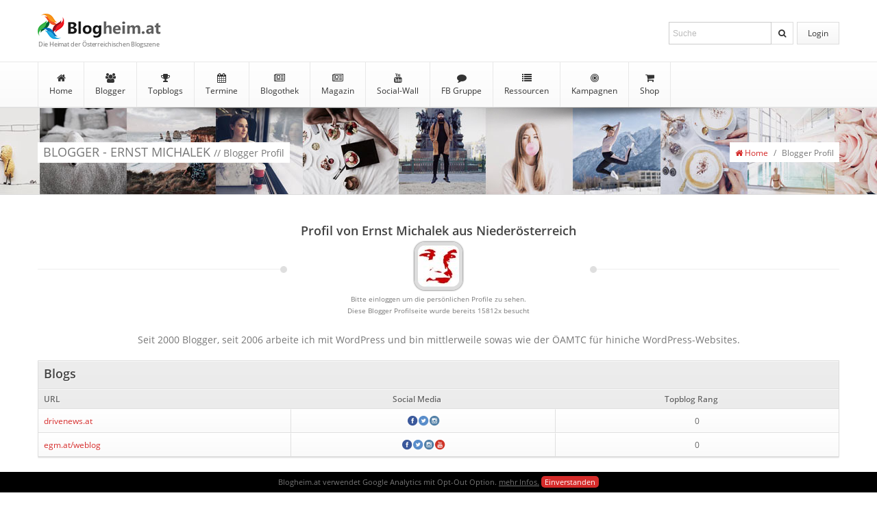

--- FILE ---
content_type: text/html; charset=UTF-8
request_url: https://www.blogheim.at/blogger/egm1971
body_size: 8545
content:
<!DOCTYPE html>
<html lang="de" xmlns="https://www.w3.org/1999/xhtml" xmlns:og="https://ogp.me/ns#" xmlns:fb="https://www.facebook.com/2008/fbml">
<head>
<base href="https://www.blogheim.at" />
<meta charset="UTF-8" />
<title>Blogheim.at | Blogger Profil von Ernst Michalek aus Niederösterreich </title>
<meta http-equiv="language" content="de" />
<meta name="description" content="Blogger Profil von Ernst Michalek aus Niederösterreich" />
<meta name="robots" content="index, follow" />
<meta name="viewport" content="width=device-width, height=device-height, initial-scale=1.0" />
<meta name="referrer" content="no-referrer">
<!-- Facebook Meta Tags -->
 <meta property="og:url" content="https://www.blogheim.at/blogger/egm1971" /><meta property="og:site_name" content="Blogheim.at" />
<meta property="og:title" content="Blogheim.at | Blogger Profil von Ernst Michalek aus Niederösterreich" />
<meta property="og:description" content="Blogger Profil von Ernst Michalek aus Niederösterreich" />
 
<meta property="og:type" content="website" />
<meta property="og:image" content="https://www.blogheim.at/img/fb_meta/blogger_profil.png" />
<meta property="og:image:width" content="1200" />
<meta property="og:image:height" content="628" />
<meta property="fb:app_id" content="818867528155866" /><!--// Facebook Meta Tags -->

<!-- Favicon -->
<link rel="shortcut icon" href="favicon.ico" type="image/x-icon" />
<link rel="apple-touch-icon" sizes="57x57" href="img/favicons/apple-icon-57x57.png" />
<link rel="apple-touch-icon" sizes="60x60" href="img/favicons/apple-icon-60x60.png" />
<link rel="apple-touch-icon" sizes="72x72" href="img/favicons/apple-icon-72x72.png" />
<link rel="apple-touch-icon" sizes="76x76" href="img/favicons/apple-icon-76x76.png" />
<link rel="apple-touch-icon" sizes="114x114" href="img/favicons/apple-icon-114x114.png" />
<link rel="apple-touch-icon" sizes="120x120" href="img/favicons/apple-icon-120x120.png" />
<link rel="apple-touch-icon" sizes="144x144" href="img/favicons/apple-icon-144x144.png" />
<link rel="apple-touch-icon" sizes="152x152" href="img/favicons/apple-icon-152x152.png" />
<link rel="apple-touch-icon" sizes="180x180" href="img/favicons/apple-icon-180x180.png" />
<link rel="icon" type="image/png" sizes="192x192"  href="img/favicons/android-icon-192x192.png" />

<!-- RSS -->

<!-- CSS -->
<link type="text/css" rel="stylesheet" href="min/f=css/screen_v40.css,css/font-awesome.min.css,css/jquery.datetimepicker.css,js/sceditor/themes/default.min.css" />



<!-- ANALYTICS -->
<script type="text/javascript">
    var gaProperty = 'UA-60511852-1'; 
    var disableStr = 'ga-disable-' + gaProperty; 
    if (document.cookie.indexOf(disableStr + '=true') > -1) { 
        window[disableStr] = true;
    } 
    function gaOptout() { 
        document.cookie = disableStr + '=true; expires=Thu, 31 Dec 2099 23:59:59 UTC; path=/'; 
        window[disableStr] = true; 
        alert('Das Tracking durch Google Analytics ist jetzt deaktiviert'); 
    } 
   
  
  (function(i,s,o,g,r,a,m){i['GoogleAnalyticsObject']=r;i[r]=i[r]||function(){
  (i[r].q=i[r].q||[]).push(arguments)},i[r].l=1*new Date();a=s.createElement(o),
  m=s.getElementsByTagName(o)[0];a.async=1;a.src=g;m.parentNode.insertBefore(a,m)
  })(window,document,'script','//www.google-analytics.com/analytics.js','ga');

  ga('create', 'UA-60511852-1', 'auto');
  ga('set', 'anonymizeIp', true);
  ga('send', 'pageview');

</script>

</head><body class="noandroid">

<section id="fullpage">

<section id="header">

<header>
<section id="logo">
<a href="https://www.blogheim.at" title="zur Startseite">Blogheim.at</a><span>Die Heimat der Österreichischen Blogszene</span>
</section>

<section id="nav-meta">
<nav id="nav_loggedout">
<ul>
<li><a href="https://www.blogheim.at/login" title="login" class="button" id="login">Login</a></li>
</ul>
<form action="https://www.blogheim.at/suche" method="get">
<fieldset>
<input type="input" name="begriff" id="suche" placeholder="Suche" title="Durchsuche Blogheim.at" value="">
<button type="submit" title="Suche starten"><i class="fa fa-search"></i></button>
</fieldset>
</form>
<div>
<ul>
<li><a href="https://www.blogheim.at/login_facebook" title="einloggen mit Facebook" class="button" style="padding: 6px 0px 2px 7px;"><img src="https://www.blogheim.at/img/content/fb_login_button.png" title="Login via Facebook"></a></li>
<li><a href="https://www.blogheim.at/login" title="einloggen mit Username und Passwort" class="button"><i class="fa fa-user"></i><i class="fa fa-key"></i> Login mit User/PW </a></li>
<li><a href="https://www.blogheim.at/registrieren" title="neu registrieren" class="button"><i class="fa fa-mouse-pointer" aria-hidden="true"></i> Registrieren</a></li>
</ul>
</div>
</nav>
</section>


<section id="partner" >
</section>

</header>

<section id="nav-main">
<nav>
<ul>
<li ><a href="https://www.blogheim.at" title="zur Blogheimat Startseite"><i class="fa fa-home"></i> Home</a></li>
<li ><a href="https://www.blogheim.at/blogger" title="zur Blogger Seite"><i class="fa fa-users"></i> Blogger</a></li>
<li ><a href="https://www.blogheim.at/topblogs" title="zu den Topblogs"><i class="fa fa-trophy"></i> Topblogs</a>
<ul>
<li ><a href="https://www.blogheim.at/topblogs" title="zu den Topblogs"><i class="fa fa-trophy"></i> Topblogs</a></li>
<li ><a href="https://www.blogheim.at/topblogs/neueinsteiger" title="zu den Neueinsteiger des Monats"><i class="fa fa-plus-circle" aria-hidden="true"></i>Neueinsteiger</a></li>
<li ><a href="https://www.blogheim.at/topblogs/aufsteiger" title="zu den Blog Aufsteigern des Monats"><i class="fa fa-arrow-circle-up" aria-hidden="true"></i> Aufsteiger</a></li><li ><a href="https://www.blogheim.at/topblogs/ausgezeichnet" title="zu den Blogs die mit Awards ausgezeichnet wurden"><i class="fa fa-certificate" aria-hidden="true"></i> Ausgezeichnete Blogs</a></li>
<li ><a href="https://www.blogheim.at/topblogs/meistenbeitraege" title="zu den Blogs mit den meisten Beiträgen"><i class="fa fa-pencil" aria-hidden="true"></i>Meisten Beiträge</a></li>
<li ><a href="https://www.blogheim.at/topblogs/aeltestenblogs" title="zu den ältesten Blogs Österreichs"><i class="fa fa-clock-o" aria-hidden="true"></i>Ältesten Blogs</a></li>


</ul>
</li>
<li ><a href="https://www.blogheim.at/termine" title="zu den Terminen"><i class="fa fa-calendar"></i> Termine</a></li>
<li ><a href="https://www.blogheim.at/blogothek" title="zur Blogothek"><i class="fa fa-newspaper-o"></i> Blogothek</a>
<ul>
<li ><a href="https://www.blogheim.at/blogothek/tags" title="zur den Tags und Kategorien"><i class="fa fa-tags"></i> Tags</a></li>
</ul>
</li>

<li ><a href="https://www.blogheim.at/magazin" title="zum Blogheimat Magazin"><i class="fa fa-newspaper-o"></i> Magazin</a>
</li>

<li ><a href="https://www.blogheim.at/socialwall/youtube" title="zur Social-Wall"><i class="fa fa-youtube"></i> Social-Wall</a>
<ul>
<li ><a href="https://www.blogheim.at/socialwall/instagram" title="zur Instagram Wall"><i class="fa fa-instagram"></i>Instagram</a></li>
<li ><a href="https://www.blogheim.at/socialwall/youtube" title="zur YouTube Wall"><i class="fa fa-youtube"></i>YouTube</a></li>
<li ><a href="https://www.blogheim.at/socialwall/twitter" title="zur Twitter Wall"><i class="fa fa-twitter"></i>Twitter</a></li>
</ul>
</li>
<li ><a href="https://www.facebook.com/groups/blogheimat" title="zur Blogheimat Facebook Gruppe"><i class="fa fa-comment"></i> FB Gruppe</a>
<ul>
<li ><a href="https://www.blogheim.at/forum" title="Neue Postings anzeigen"><i class="fa fa-star"></i> Altes Forum</a></li>
<li ><a href="https://www.blogheim.at/forum/postings_neu" title="Neue Postings anzeigen"><i class="fa fa-star"></i> Neue Postings</a></li>
<li ><a href="https://www.blogheim.at/forum/themen_neu" title="Neue Themen anzeigen"><i class="fa fa-star"></i> Neue Themen</a></li>
<li ><a href="https://www.blogheim.at/forum/themen_unbeantwortet" title="Themen ohne Antwort anzeigen"><i class="fa fa-comment-o"></i> Themen ohne Antwort</a></li>
</ul>
</li>

	


<li ><a href="https://www.blogheim.at/ressourcen" title="zu den Blogger Ressourcen"><i class="fa fa-list" aria-hidden="true"></i> Ressourcen</a>
<ul>
<li ><a href="https://www.blogheim.at/ressourcen" title="zu den Blogger Ressourcen"><i class="fa fa-list" aria-hidden="true"></i> Links</a></li>
<li ><a href="https://www.blogheim.at/ressourcen/literatur" title="zu den Büchern und E-Books von Österreichischen Bloggern"><i class="fa fa-book" aria-hidden="true"></i> Literatur von Österreichs Bloggern</a></li>
<li ><a href="https://www.blogheim.at/ressourcen/symbole" title="zu den Symbolen"><i class="fa fa-smile-o" aria-hidden="true"></i> Symbole</a></li>
</ul>
</li>

<li ><a href="https://www.blogheim.at/kampagnen" title="zu den Blog Kampagnen"><i class="fa fa-bullseye" aria-hidden="true"></i> Kampagnen</a>
<ul>

<li ><a href="https://www.blogheim.at/kampagnen/aktuell" title="zu den Blogger Kampagnen"><i class="fa fa-bullseye" aria-hidden="true"></i> Aktuelle Kampagnen</a></li>
<li ><a href="https://www.blogheim.at/kampagnen/beendet" title="zu den beendeten Kampagnen"><i class="fa fa-archive" aria-hidden="true"></i> Beendete Kampagnen</a></li>

<li ><a href="https://www.blogheim.at/kampagnen/faq" title="zu den Kampagnen FAQ"><i class="fa fa-question-circle" aria-hidden="true"></i> Kampagnen FAQ</a></li>

</ul>
</li>    
<li ><a href="https://www.blogheim.at/shop" title="zum Blogger Shop"><i class="fa fa-shopping-cart" aria-hidden="true"></i> Shop</a></li>



</ul>
</nav>
</section>

</section>

<div id="top-shadow">&nbsp;</div>
<section id="title">
<div>
<h1>BLOGGER - Ernst Michalek <span>// Blogger Profil</span></h1>
<ul class="breadcrumbs">
<li><a href="https://www.blogheim.at"><i class="fa fa-home"></i> Home</a></li>
<li>/</li>
<li>Blogger Profil</li>
</ul>
</div>
</section>


<!-- fullcontent -->
<section id="fullcontent">
<!-- content -->
<section id="content">

<article id="blogger_detail">

<div class="blogger_detail">

<section class="section-title center" style="margin:0 0 20px 0;">
<div class="title-container"><section class="title"><h2>Profil von Ernst Michalek aus Niederösterreich</h2><span><img src="https://www.blogheim.at/img/user/small_79f89b4de96ceac893ab8183.jpg" width="60" height="60" class="profilbild"/><br />
<small>Bitte einloggen um die persönlichen Profile zu sehen.</small><br /><small>Diese Blogger Profilseite wurde bereits 15812x besucht
</small></span></section></div>     
</section>

<p id="profiltext">Seit 2000 Blogger, seit 2006 arbeite ich mit WordPress und bin mittlerweile sowas wie der ÖAMTC für hiniche WordPress-Websites.</p> 
<div class="tablescroll">
<table width="100%" cellpadding="0" cellspacing="0">
<tr><th colspan="10"><h2>Blogs</h2></th></tr>
<tr><th>URL</th><th>Social Media</th><th>Topblog Rang</th>
</tr>
<tr><td><a href="http://drivenews.at"  title="zum Blog drivenews.at">drivenews.at</a></td>
<td class="center"><a href="https://www.facebook.com/drivenews.at" target="_blank" title="zur Facebook Seite von drivenews.at" rel="nofollow" class="fb">&nbsp;</a><a href="https://twitter.com/Drivenews_at" target="_blank" title="zur Twitter Seite von drivenews.at" rel="nofollow" class="twit">&nbsp;</a><a href="https://www.instagram.com/drivenews_at/" target="_blank" title="zur Instagram Seite von drivenews.at" rel="nofollow" class="inst">&nbsp;</a></td> 
<td>0</td>
</tr>
<tr><td><a href="http://egm.at/weblog"  title="zum Blog egm.at/weblog">egm.at/weblog</a></td>
<td class="center"><a href="https://www.facebook.com/www.egm.at/" target="_blank" title="zur Facebook Seite von egm.at/weblog" rel="nofollow" class="fb">&nbsp;</a><a href="https://twitter.com/ernst_michalek" target="_blank" title="zur Twitter Seite von egm.at/weblog" rel="nofollow" class="twit">&nbsp;</a><a href="https://www.instagram.com/ernst_michalek/" target="_blank" title="zur Instagram Seite von egm.at/weblog" rel="nofollow" class="inst">&nbsp;</a><a href="https://www.youtube.com/c/ErnstMichalek" target="_blank" title="zur YouTube Seite von egm.at/weblog" rel="nofollow" class="yt">&nbsp;</a></td> 
<td>0</td>
</tr>
</table>
</div>

	
<style type="text/css">
.tags {display:block; padding:10px 0 0px 0; clear: both;}
.tags div.tag-content {padding: 10px 0 10px 0;    overflow: auto;}
.tag{float:left;margin:0 0 7px 20px;position:relative; font-size:11px; font-weight:700;text-decoration:none;color:#fff;padding:5px 5px 5px 15px;border:1px solid #a97272;-webkit-border-radius:0 .25em .25em 0;-moz-border-radius:0 .25em .25em 0;border-radius:0 .25em .25em 0;background-image:-webkit-linear-gradient(top,#f14c4b,#d52b2a);background-image:-moz-linear-gradient(top,#f14c4b,#d52b2a);background-image:-o-linear-gradient(top,#f14c4b,#d52b2a);background-image:-ms-linear-gradient(top,#f14c4b,#d52b2a);background-image:linear-gradient(top,#f14c4b,#d52b2a);filter:progid:DXImageTransform.Microsoft.gradient(GradientType=0,StartColorStr='#f14c4b',EndColorStr='#d52b2a');-webkit-box-shadow:inset 0 1px 0 #ff7575,0 1px 1px rgba(0,0,0,.1);-moz-box-shadow:inset 0 1px 0 #ff7575,0 1px 1px rgba(0,0,0,.1);box-shadow:inset 0 1px 0 #ff7575,0 1px 1px rgba(0,0,0,.1);z-index:100}
.tag:after{content:'';width:.5em;height:.5em;background:#fff;-webkit-border-radius:4.167em;-moz-border-radius:4.167em;border-radius:4.167em;border:1px solid #af0706;-webkit-box-shadow:0 1px 0 #d68989;-moz-box-shadow:0 1px 0 #d68989;box-shadow:0 1px 0 #d68989;position:absolute;top:8px;left:5px;z-index:9999}
.tag span {border-left: 1px solid #a97272;    padding: 0 0 0 5px; }
a.tag:hover {text-decoration: none!important;}
</style>


	
	

<section class="tags">
<section class="section-title center" style="margin-top:30px; margin-bottom:10px;">
<div class="title-container"><section class="title">
<h2>Tag-Cloud</h2>
<span>Die am häufigst verwendeten Tags und Kategorien von Blogger Ernst Michalek</span>
</section></div>             
</section>
<div class="tag-content">
<a href="https://www.blogheim.at/blogothek?suche=wordpress" class="tag" title="Alle Blogbeiträge mit dem Tag Wordpress ansehen">Wordpress <span>39x</span></a>
<a href="https://www.blogheim.at/blogothek?suche=netzwelt" class="tag" title="Alle Blogbeiträge mit dem Tag Netzwelt ansehen">Netzwelt <span>13x</span></a>
<a href="https://www.blogheim.at/blogothek?suche=sicherheit" class="tag" title="Alle Blogbeiträge mit dem Tag Sicherheit ansehen">Sicherheit <span>10x</span></a>
<a href="https://www.blogheim.at/blogothek?suche=techtalk" class="tag" title="Alle Blogbeiträge mit dem Tag Techtalk ansehen">Techtalk <span>9x</span></a>
<a href="https://www.blogheim.at/blogothek?suche=altblech" class="tag" title="Alle Blogbeiträge mit dem Tag Altblech ansehen">Altblech <span>9x</span></a>
<a href="https://www.blogheim.at/blogothek?suche=classic-rallyes" class="tag" title="Alle Blogbeiträge mit dem Tag Classic-rallyes ansehen">Classic-rallyes <span>9x</span></a>
<a href="https://www.blogheim.at/blogothek?suche=auto" class="tag" title="Alle Blogbeiträge mit dem Tag Auto ansehen">Auto <span>8x</span></a>
<a href="https://www.blogheim.at/blogothek?suche=general" class="tag" title="Alle Blogbeiträge mit dem Tag General ansehen">General <span>7x</span></a>
<a href="https://www.blogheim.at/blogothek?suche=business" class="tag" title="Alle Blogbeiträge mit dem Tag Business ansehen">Business <span>6x</span></a>
<a href="https://www.blogheim.at/blogothek?suche=seo" class="tag" title="Alle Blogbeiträge mit dem Tag Seo ansehen">Seo <span>6x</span></a>
<a href="https://www.blogheim.at/blogothek?suche=racing" class="tag" title="Alle Blogbeiträge mit dem Tag Racing ansehen">Racing <span>6x</span></a>
<a href="https://www.blogheim.at/blogothek?suche=interna" class="tag" title="Alle Blogbeiträge mit dem Tag Interna ansehen">Interna <span>5x</span></a>
<a href="https://www.blogheim.at/blogothek?suche=blogging" class="tag" title="Alle Blogbeiträge mit dem Tag Blogging ansehen">Blogging <span>5x</span></a>
<a href="https://www.blogheim.at/blogothek?suche=fotografie" class="tag" title="Alle Blogbeiträge mit dem Tag Fotografie ansehen">Fotografie <span>5x</span></a>
<a href="https://www.blogheim.at/blogothek?suche=foto und grafik" class="tag" title="Alle Blogbeiträge mit dem Tag Foto Und Grafik ansehen">Foto Und Grafik <span>3x</span></a>
</div>

<br class="wrapper"/>
</section>


	
	

<section class="section-title center" style="margin-top:30px; margin-bottom:0px;">
<div class="title-container"><section class="title">
<h2>Aktuelle Blogbeiträge</h2>
<span>Die neuesten Blogbeiträge von Blogger Ernst Michalek </span>
</section></div>             
</section>
<div class="cards_blognews">
 
<div class="card">
<a href="https://www.egm.at/blog/google-place-id-herausfinden-oder-wie-man-direkt-auf-die-rezensionen-eingabemaske-verlinken-kann/" title="zum Blogbeitrag Google Place ID herausfinden – oder: wie man direkt auf die Rezensionen-Eingabemaske verlinken kann! von egm.at/weblog"  rel="nofollow" id="news_702545" class="post">
<img src="../img/blogothek/213/702545.jpg" width="300" height="150" alt="Beitragsbild des Blogbeitrags Google Place ID herausfinden – oder: wie man direkt auf die Rezensionen-Eingabemaske verlinken kann! " />
<h3>Google Place ID herausfinden – oder: wie man direkt auf die Rezensionen-Eingabemaske verlinken kann!</h3>
</a>
<a href="https://www.blogheim.at/blogger/egm1971"  title="zum Profil von egm1971" class="profil"><img src="https://www.blogheim.at/img/user/small_79f89b4de96ceac893ab8183.jpg" width="35" height="35"/></a>
<p>Für manche Zwecke ist es nötig, die Google-Place-ID eines Google-Business-Profils herauszufinden, etwa wenn man auf die Rezensionen dieses Eintrags verlinken mag. In den meisten Fällen funktioniert das über den Google Place ID Finder, aber manchmal...</p>
<small><a href="https://www.blogheim.at/blogothek?suche=General" title="Blogbeiträge zum Thema General anzeigen">General</a></small>
<time>vor 2 Jahren </time>
</div>
 
<div class="card">
<a href="https://www.egm.at/blog/rezension-vs-rezession/" title="zum Blogbeitrag Rezension vs. Rezession von egm.at/weblog"  rel="nofollow" id="news_702546" class="post">
<img src="../img/blogothek/213/702546.jpg" width="300" height="150" alt="Beitragsbild des Blogbeitrags Rezension vs. Rezession " />
<h3>Rezension vs. Rezession</h3>
</a>
<a href="https://www.blogheim.at/blogger/egm1971"  title="zum Profil von egm1971" class="profil"><img src="https://www.blogheim.at/img/user/small_79f89b4de96ceac893ab8183.jpg" width="35" height="35"/></a>
<p>Aus aktuellem Anlass hab ich da mal eine Infografik gebaut. Gerne weiter teilen :-) Originalbild herunterladen: Rechtsklick aufs Bild -> Links speichern unter…
The post Rezension vs. Rezession first appeared on Michalek.at.</p>
<small><a href="https://www.blogheim.at/blogothek?suche=General" title="Blogbeiträge zum Thema General anzeigen">General</a></small>
<time>vor 2 Jahren </time>
</div>
 
<div class="card">
<a href="https://www.egm.at/blog/froehliche-weihnachten/" title="zum Blogbeitrag Fröhliche Weihnachten! von egm.at/weblog"  rel="nofollow" id="news_691008" class="post">
<img src="../img/blogothek/213/691008.png" width="300" height="150" alt="Beitragsbild des Blogbeitrags Fröhliche Weihnachten! " />
<h3>Fröhliche Weihnachten!</h3>
</a>
<a href="https://www.blogheim.at/blogger/egm1971"  title="zum Profil von egm1971" class="profil"><img src="https://www.blogheim.at/img/user/small_79f89b4de96ceac893ab8183.jpg" width="35" height="35"/></a>
<p>Fröhliche Weihnachten und erholsame Feiertage allen meinen Kunden und Freunden. Bis 7.1.2024 ist Weihnachtspause, Mails schaue ich einmal täglich durch. Ab 8.1. bin ich wieder für neue Projekte zu haben. Ich freu mich drauf.
The post Fröhliche Weih...</p>
<small><a href="https://www.blogheim.at/blogothek?suche=Interna" title="Blogbeiträge zum Thema Interna anzeigen">Interna</a></small>
<time>vor 2 Jahren </time>
</div>
 
<div class="card">
<a href="https://www.egm.at/blog/du-kannst-keine-mails-mehr-an-gmail-adressen-senden-dein-spf-eintrag-koennte-schuld-sein/" title="zum Blogbeitrag Du kannst keine Mails mehr an Gmail-Adressen senden? Dein SPF-Eintrag könnte schuld sein! von egm.at/weblog"  rel="nofollow" id="news_681671" class="post">
<img src="../img/blogothek/213/681671.jpg" width="300" height="150" alt="Beitragsbild des Blogbeitrags Du kannst keine Mails mehr an Gmail-Adressen senden? Dein SPF-Eintrag könnte schuld sein! " />
<h3>Du kannst keine Mails mehr an Gmail-Adressen senden? Dein SPF-Eintrag könnte schuld sein!</h3>
</a>
<a href="https://www.blogheim.at/blogger/egm1971"  title="zum Profil von egm1971" class="profil"><img src="https://www.blogheim.at/img/user/small_79f89b4de96ceac893ab8183.jpg" width="35" height="35"/></a>
<p>Seit einigen Wochen berichteten etliche Kunden, Freunde und Bekannte, dass sie keine Mails mehr an Gmail-Adressen senden können. Der Grund ist recht einfach - die Behebung des Problems auch!
The post Du kannst keine Mails mehr an Gmail-Adressen senden...</p>
<small><a href="https://www.blogheim.at/blogothek?suche=General" title="Blogbeiträge zum Thema General anzeigen">General</a></small>
<time>vor 2 Jahren </time>
</div>
 
<div class="card">
<a href="https://www.egm.at/blog/du-kannst-keine-mails-mehr-an-gmail-adressen-senden-dein-spf-eintrag-koennte-schuld-sein/" title="zum Blogbeitrag Du kannst keine Mails mehr an Gmail/Yahoo-Adressen senden? Dein (fehlender) SPF-Eintrag könnte schuld sein! von egm.at/weblog"  rel="nofollow" id="news_694536" class="post">
<img src="../img/blogothek/213/694536.jpg" width="300" height="150" alt="Beitragsbild des Blogbeitrags Du kannst keine Mails mehr an Gmail/Yahoo-Adressen senden? Dein (fehlender) SPF-Eintrag könnte schuld sein! " />
<h3>Du kannst keine Mails mehr an Gmail/Yahoo-Adressen senden? Dein (fehlender) SPF-Eintrag könnte schuld sein!</h3>
</a>
<a href="https://www.blogheim.at/blogger/egm1971"  title="zum Profil von egm1971" class="profil"><img src="https://www.blogheim.at/img/user/small_79f89b4de96ceac893ab8183.jpg" width="35" height="35"/></a>
<p>Seit einigen Wochen berichteten etliche Kunden, Freunde und Bekannte, dass sie keine Mails mehr an Gmail-Adressen senden können. Der Grund ist recht einfach - die Behebung des Problems auch!
The post Du kannst keine Mails mehr an Gmail/Yahoo-Adressen ...</p>
<small><a href="https://www.blogheim.at/blogothek?suche=Netzwelt" title="Blogbeiträge zum Thema Netzwelt anzeigen">Netzwelt</a><a href="https://www.blogheim.at/blogothek?suche=Php" title="Blogbeiträge zum Thema Php anzeigen">Php</a><a href="https://www.blogheim.at/blogothek?suche=Htaccess" title="Blogbeiträge zum Thema Htaccess anzeigen">Htaccess</a><a href="https://www.blogheim.at/blogothek?suche=Server & Co." title="Blogbeiträge zum Thema Server & Co. anzeigen">Server & Co.</a><a href="https://www.blogheim.at/blogothek?suche=Techtalk" title="Blogbeiträge zum Thema Techtalk anzeigen">Techtalk</a></small>
<time>vor 2 Jahren </time>
</div>
 
<div class="card">
<a href="https://www.egm.at/blog/dynamischen-qr-code-mit-nachtraeglich-waehlbarer-url-erstellen/" title="zum Blogbeitrag Dynamischen QR-Code mit nachträglich wählbarer URL erstellen von egm.at/weblog"  rel="nofollow" id="news_682224" class="post">
<img src="../img/blogothek/213/682224.jpg" width="300" height="150" alt="Beitragsbild des Blogbeitrags Dynamischen QR-Code mit nachträglich wählbarer URL erstellen " />
<h3>Dynamischen QR-Code mit nachträglich wählbarer URL erstellen</h3>
</a>
<a href="https://www.blogheim.at/blogger/egm1971"  title="zum Profil von egm1971" class="profil"><img src="https://www.blogheim.at/img/user/small_79f89b4de96ceac893ab8183.jpg" width="35" height="35"/></a>
<p>Wie man mit WordPress ganz ohne Abo einen QR-Code mit dynamischer URL erstellen kann.
The post Dynamischen QR-Code mit nachträglich wählbarer URL erstellen first appeared on Michalek.at.</p>
<small><a href="https://www.blogheim.at/blogothek?suche=Foto Und Grafik" title="Blogbeiträge zum Thema Foto Und Grafik anzeigen">Foto Und Grafik</a><a href="https://www.blogheim.at/blogothek?suche=Netzwelt" title="Blogbeiträge zum Thema Netzwelt anzeigen">Netzwelt</a></small>
<time>vor 2 Jahren </time>
</div>
 
<div class="card">
<a href="https://www.egm.at/blog/wordpress-meint-php-aktualisierung-von-7-x-auf-8-x-empfohlen/" title="zum Blogbeitrag WordPress meint: php-Aktualisierung von 7.x auf 8.x empfohlen :-) von egm.at/weblog"  rel="nofollow" id="news_636138" class="post">
<img src="../img/blogothek/213/636138.jpg" width="300" height="150" alt="Beitragsbild des Blogbeitrags WordPress meint: php-Aktualisierung von 7.x auf 8.x empfohlen :-) " />
<h3>WordPress meint: php-Aktualisierung von 7.x auf 8.x empfohlen :-)</h3>
</a>
<a href="https://www.blogheim.at/blogger/egm1971"  title="zum Profil von egm1971" class="profil"><img src="https://www.blogheim.at/img/user/small_79f89b4de96ceac893ab8183.jpg" width="35" height="35"/></a>
<p>Seit 28.11.2022 ist php 7.4. nun endgültig tot und wird nicht mal mehr mit den nötigsten Sicherheitsupdates versorgt. Wie macht man ein Update?
The post WordPress meint: php-Aktualisierung von 7.x auf 8.x empfohlen :-) first appeared on Michalek.at .</p>
<small><a href="https://www.blogheim.at/blogothek?suche=Php" title="Blogbeiträge zum Thema Php anzeigen">Php</a><a href="https://www.blogheim.at/blogothek?suche=Htaccess" title="Blogbeiträge zum Thema Htaccess anzeigen">Htaccess</a><a href="https://www.blogheim.at/blogothek?suche=Server & Co." title="Blogbeiträge zum Thema Server & Co. anzeigen">Server & Co.</a><a href="https://www.blogheim.at/blogothek?suche=Sicherheit" title="Blogbeiträge zum Thema Sicherheit anzeigen">Sicherheit</a><a href="https://www.blogheim.at/blogothek?suche=Wordpress" title="Blogbeiträge zum Thema Wordpress anzeigen">Wordpress</a></small>
<time>vor 3 Jahren </time>
</div>
 
<div class="card">
<a href="https://www.egm.at/blog/php-7-8-error-log-bei-all-inkl-com-aktivieren/" title="zum Blogbeitrag php-Error-Log für php7 / php8 bei all-inkl.com aktivieren von egm.at/weblog"  rel="nofollow" id="news_601810" class="post">
<img src="../img/blogothek/213/601810.jpg" width="300" height="150" alt="Beitragsbild des Blogbeitrags php-Error-Log für php7 / php8 bei all-inkl.com aktivieren " />
<h3>php-Error-Log für php7 / php8 bei all-inkl.com aktivieren</h3>
</a>
<a href="https://www.blogheim.at/blogger/egm1971"  title="zum Profil von egm1971" class="profil"><img src="https://www.blogheim.at/img/user/small_79f89b4de96ceac893ab8183.jpg" width="35" height="35"/></a>
<p>Das Error-Log ist eine wichtige Hilfe, um die Ursache für Fehler herauszufinden. Wie mans bei all-inkl aktiviert!
The post php-Error-Log für php7 / php8 bei all-inkl.com aktivieren first appeared on Michalek.at .</p>
<small><a href="https://www.blogheim.at/blogothek?suche=General" title="Blogbeiträge zum Thema General anzeigen">General</a></small>
<time>vor 4 Jahren </time>
</div>
 
<div class="card">
<a href="https://www.egm.at/blog/google-fonts-dsgvo-sicher-in-wordpress-einbinden/" title="zum Blogbeitrag Google Fonts DSGVO-sicher in WordPress einbinden von egm.at/weblog"  rel="nofollow" id="news_586160" class="post">
<img src="../img/blogothek/213/586160.jpg" width="300" height="150" alt="Beitragsbild des Blogbeitrags Google Fonts DSGVO-sicher in WordPress einbinden " />
<h3>Google Fonts DSGVO-sicher in WordPress einbinden</h3>
</a>
<a href="https://www.blogheim.at/blogger/egm1971"  title="zum Profil von egm1971" class="profil"><img src="https://www.blogheim.at/img/user/small_79f89b4de96ceac893ab8183.jpg" width="35" height="35"/></a>
<p>Die komplette Anleitung für WordPress &#038; Google Fonts!
The post Google Fonts DSGVO-sicher in WordPress einbinden first appeared on Michalek.at .</p>
<small><a href="https://www.blogheim.at/blogothek?suche=Divi" title="Blogbeiträge zum Thema Divi anzeigen">Divi</a><a href="https://www.blogheim.at/blogothek?suche=Enfold" title="Blogbeiträge zum Thema Enfold anzeigen">Enfold</a><a href="https://www.blogheim.at/blogothek?suche=Wordpress" title="Blogbeiträge zum Thema Wordpress anzeigen">Wordpress</a></small>
<time>vor 4 Jahren </time>
</div>
</div>	


	
<table width="100%" cellpadding="0" cellspacing="0" id="instagram-bilder">
<tr><th><h2>Aktuelle Instagram Bilder</h2></th></tr>
<tr><td>
<div>&nbsp;</div>
</td>
</tr>
</table>

	

	



</div>


</article>


</section>
<!-- //content -->
</section>
<!-- //fullcontent -->


<!-- footer -->
<section id="footer">
<footer>

<section id="footer-carousel">
<h5>Blogheim.at Fakten</h5>
<ul>
<li>Das Portal wurde im April 2015 ins Leben gerufen. Seither hat es sich zur größten Bloggerplattform Österreichs entwickelt.</li>
<li>Eigentlich heißt das Portal Blogheimat - doch alle sagen nur Blogheim dazu. Die Domainendung .at sollte zum Namen gehören, das hat aber absolut nicht funktioniert. :)</li>
<li>Das Topblogranking wurde im Laufe der Zeit schon mehrmals umgestellt, basiert aber nun endlich auf den Besucherzahlen der Blogs.</li>
</ul>
<div class="carousel-pagination" id="foo1_pag" style="display: block;"><a href="#" class="selected"><span>1</span></a><a href="#"><span>2</span></a><a href="#"><span>3</span></a></div>
  
<p>
<br /><br /><br />
<h5>Partner</h5>  
    <!--
  <br />

  <a href="https://www.schrankerl.at/" title="zu schrankerl.at" rel="dofollow"><img src="https://www.blogheim.at/img/content/logo-schrankerl.png" width="100" height="100" alt="schrankerl.at" style="margin:15px 0 0 0;"></a><br />
    <br />
-->
  
  <br />
  <a href="https://opolum.com/" title="zu opolum.com" rel="dofollow">Opolum</a><br />
  
  <a href="https://armacura.de/" title="zu armacura.de" rel="dofollow">Armacura</a><br />
  
  <a href="https://bestvital.de/" title="zu bestvital.de" rel="dofollow">Best Vital</a><br />
  
  <a href="https://ziegler-naturfutter.com/" title="zu ziegler-naturfutter.com" rel="dofollow">Dr. Ziegler</a><br />
  
    <a href="https://offroadcommunications.com/
" title="zu offroadcommunications.com" rel="dofollow">Offroad Communications</a><br />
  
    <a href="https://minerva-vita.com/" title="zu minerva-vita.com" rel="dofollow">Minerva Vita</a><br />
  
    <a href="https://colostrum.de/" title="zu colostrum.de" rel="dofollow">Colostrum</a><br />
  
    <a href="https://www.wanderbird.io/" title="zu wanderbird.io" rel="dofollow">Wanderbird</a><br />
  
    <a href="https://onemantra.at/" title="zu onemantra.at" rel="dofollow">OneMantra</a><br />
  
  <a href="https://www.schrankerl.at/" title="zu schrankerl.at" rel="dofollow">Schrankerl</a><br />
  
  <a href="https://direkt.biz/" title="zu direkt.biz" rel="dofollow">Direkt</a><br />

  <a href="https://trinergy.at/" title="zu trinergy.at" rel="dofollow">Trinergy</a><br />

  <a href="https://vitinor.com/" title="zu vitinor.com" rel="dofollow">Vitinor</a><br />
  
  <a href="https://cannhelp.com/" title="zu cannhelp" rel="dofollow">Cannhelp</a><br />
  
  <a href="https://canneff.de/" title="zu canneff" rel="donofollow">Canneff</a>
  
  </p>
</section>
  
<section id="recent-posts">
<h5>Aktuelle Blogothek Beiträge</h5>
<ul>
<li><a href="https://www.blogheim.at/blogger/diekleinebotin" title="zum Profil von diekleinebotin" class="profil"><img src="https://www.blogheim.at/img/user/small_e4db97a79e1a7d14f6d97186.jpg" width="25" height="25" alt="Profilbild von diekleinebotin"/></a>
<p><a href="https://diekleinebotin.at/zurueck-in-den-schul-rhythmus/" title="zum Beitrag Zurück in den Schul-Rhythmus: Frühzeitig umstellen oder nicht? von diekleinebotin.at" rel="nofollow">Zurück in den Schul-Rhythmus: Frühzeitig umstellen oder nicht?</a><small>vor 1 Jahren </small></p></li>
<li><a href="https://www.blogheim.at/blogger/genussfee" title="zum Profil von genussfee" class="profil"><img src="https://www.blogheim.at/img/user/small_e97430658f174879c159a198.jpg" width="25" height="25" alt="Profilbild von genussfee"/></a>
<p><a href="http://www.genuss-fee.at/2024/08/escape-raetsel-lenny-hunter/" title="zum Beitrag [REZENSION] Escape-Rätsel: Lenny Hunter – Der Feuer speiende Vulkan von Thilo Neuendorf von genuss-fee.at" rel="nofollow">[REZENSION] Escape-Rätsel: Lenny Hunter – Der Feuer speiende Vulkan von Thilo Neuendorf</a><small>vor 1 Jahren </small></p></li>
<li><a href="https://www.blogheim.at/blogger/hihahoppla" title="zum Profil von hihahoppla" class="profil"><img src="https://www.blogheim.at/img/user/small_dummy.jpg" width="25" height="25" alt="Profilbild von hihahoppla"/></a>
<p><a href="https://fragmentederweisheit.at/2024/08/23/manipulieren-bedeutet-jemanden-dazu-zu-bringen-fremde-interessen-zu-verfolgen-motivieren-bedeutet-jemanden-dazu-zu-bringen-die-eigenen-interessen-konsequenter-zu-verfolgen/?utm_source=rss&utm_medium=rss&utm_campaign=manipulieren-bedeutet-jemanden-dazu-zu-bringen-fremde-interessen-zu-verfolgen-motivieren-bedeutet-jemanden-dazu-zu-bringen-die-eigenen-interessen-konsequenter-zu-verfolgen" title="zum Beitrag Manipulieren bedeutet, jemanden dazu zu bringen, fremde Interessen zu verfolgen. Motivieren bedeutet, jemanden dazu zu bringen, eigene Interessen konsequenter zu verfolgen von fragmentederweisheit.at" rel="nofollow">Manipulieren bedeutet, jemanden dazu zu bringen, fremde Interessen zu verfolgen. Motivieren bedeutet, jemanden dazu zu bringen, eigene Interessen konsequenter zu verfolgen</a><small>vor 1 Jahren </small></p></li>
</ul>
</section>


<section id="kontakt">
<h5>Kontakt</h5>
<p>Bei Fragen kontaktiere uns jederzeit gerne unter</p>
<ul>
<li><a href="mailto:hi@blogheim.at"><i class="fa fa-envelope" aria-hidden="true"></i> kontakt@blogheim.at</a></li>
</ul>

<br class="wrapper"><br><h5>Powered by</h5><a href="https://www.easyname.at/de/hosting/index/p/65799089" title="zu easyname.at" rel="nofollow"><img src="https://www.blogheim.at/img/content/easyname.png" width="170" height="29" alt="easyname" style="margin:15px 0 0 0;"></a><br><a href="https://www.social.garden" title="zu social.garden"><img src="https://www.blogheim.at/img/content/sg_logo.png" width="170" height="33" alt="social.garden" style="margin:15px 0 0 0;"></a>
</section>

<br class="wrapper">

<section id="copyright">
<p>2026 Blogheim.at</p>
<ul class="footer-breadcrumbs">
<li><a href="https://www.blogheim.at/ueberuns" title="über Blogheim.at">Über Blogheim.at</a></li>
<li><a href="https://www.blogheim.at/faq" title="zu den FAQ">FAQ</a></li>
<li><a href="https://www.blogheim.at/werbung" title="Werben Sie auf Blogheimat">Werbung</a></li>
<li><a href="https://www.blogheim.at/statistiken" title="zu den Statistiken">Statistiken</a></li>
<li><a href="https://www.blogheim.at/presse" title="Pressematerial">Presse</a></li>
<li><a href="https://www.blogheim.at/agb" title="zu den AGB und Datenschutzbestimmungen">AGB &amp; Datenschutz</a></li>
<li><a href="https://www.blogheim.at/impressum" title="zum Impressum">Impressum</a></li>
<li><a href="https://www.facebook.com/blogheimat" title="zur Blogheim.at Facebook Seite"><i class="fa fa-facebook" aria-hidden="true"></i></a> <a href="https://www.twitter.com/blogheimat" title="zur Blogheim.at Twitter Seite"><i class="fa fa-twitter" aria-hidden="true"></i></a> <a href="https://www.instagram.com/blogheimat" title="zur Blogheim.at Instagram Seite"><i class="fa fa-instagram" aria-hidden="true"></i></a></li>
</ul>
</section>


</footer>
</section>
<!-- //footer -->
</section> <!-- //fullpage -->
<div id="cookie">Blogheim.at verwendet Google Analytics mit Opt-Out Option. <a href="https://www.blogheim.at/agb" title="zu den AGB und Datenschutzbestimmungen">mehr Infos.</a> <a href="#" id="cookie_ok">Einverstanden</a></div>
<!-- Javascripts -->
<script src="min/f=js/jquery-1.8.3.js,js/autocomplete.js,js/dropkick.js,js/jquery.carousel.js,js/jquery.touchSwipe-1.2.5.js,js/jquery.meanmenu.js,js/functions_v04.js
,js/instashow/elfsight-instagram-feed.js
"></script>



<script>
/* <![CDATA[ */
$(document).ready(function(){            
instafeeds = "";
$("a.inst").each(function(index ) {
cleanfeed = $(this).attr("href");
cleanfeed = cleanfeed.replace('http://www.instagram.com/','');
cleanfeed = cleanfeed.replace('https://www.instagram.com/','');
cleanfeed = cleanfeed.replace('http://instagram.com/','');
cleanfeed = cleanfeed.replace('https://instagram.com/','');
var lastChar = cleanfeed.slice(-1);
if(lastChar == '/') {
  cleanfeed = cleanfeed.slice(0, -1);
}
instafeeds+="@"+cleanfeed+",";
});

if(instafeeds=="") {$('#instagram-bilder').remove();} else {

document.addEventListener('appReady.EappsInstagramFeed', function() {  
loadInstawall(instafeeds);
});

}
});

	
	
	
function loadInstawall(instasuche) {
	

	
$('#instagram-bilder div').eappsInstagramFeed({
            api: 'js/instashow/api/index.php',
            source: instasuche,
            width: 'auto',
            columns: 4,
            rows: 4,
            layout: 'grid',
            lang: 'de',
            popupElements: 'user, instagramLink, likesCount, share, text, date'
        });	

	

}   

/* ]]> */
</script>

</body>
</html>